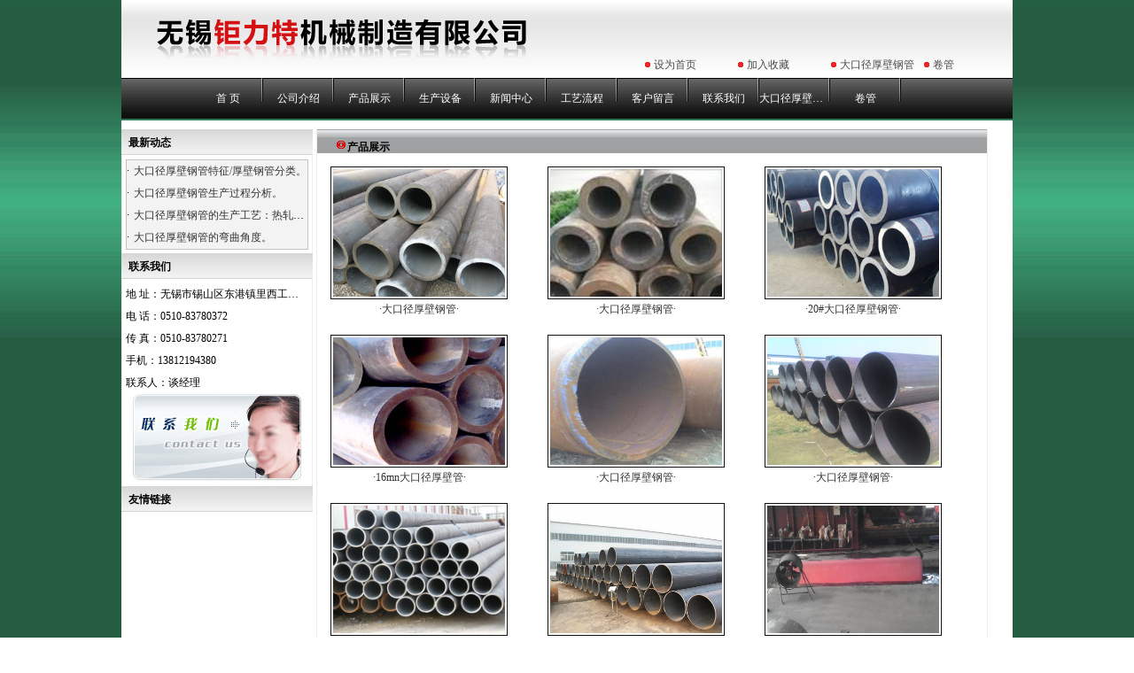

--- FILE ---
content_type: text/html
request_url: http://wxjltjx.com/
body_size: 2368
content:
<!DOCTYPE html PUBLIC "-//W3C//DTD XHTML 1.0 Transitional//EN" "http://www.w3.org/TR/xhtml1/DTD/xhtml1-transitional.dtd">

<html xmlns="http://www.w3.org/1999/xhtml">
<head>
    <title>��ھ���ڸֹܡ�����---���������ػ�е�������޹�˾</title>
	<meta name="Keywords" content="��ھ���ڸֹܡ�����---�����ش�ھ���ڸֹܡ������ؾ���" />
    <meta name="Description" content="���������ػ�е�������޹�˾רҵ�ṩ��ھ���ڸֹܡ����ܵȲ�Ʒ���绰��0510-83780372" />
    <link href="css/publi.css" rel="stylesheet" type="text/css" />
</head>
<body>
<div class="head Clear">
<div>
<div class="logo"><img  src="images/name.jpg" /></div>
<div class="icon">
<a href="http://www.wxjltjx.com/" onClick="this.style.behavior='url(#default#homepage)';this.setHomePage('http://www.wxjltjx.com/'); return(false);">��Ϊ��ҳ</a>  
<a href="http://www.wxjltjx.com/" onClick="window.external.addFavorite('http://www.wxjltjx.com/','���������ػ�е�������޹�˾'); return(false);">�����ղ�</a>
<a href="http://www.wxjltjx.com/" target="_blank">��ھ���ڸֹ�</a>
<a href="http://www.wxjltjx.com/" target="_blank">����</a>
</div></div>
<div class="nav Clear">
<div class="nav_bg"><a href="index.asp">�� ҳ</a><a href="about.html">��˾����</a><a href="prd.html">��Ʒչʾ</a><a href="equip.html">�����豸</a><a href="news.asp">�������� </a><a href="lc.html">��������</a>
<a href="guestbook.html">�ͻ�����</a><a href="contact.html">��ϵ����</a><a href="da-kou-jing-hou-bi-gang-guan.asp">��ھ���ڸֹ� </a><a href="juan-guan.asp">����</a></div>
</div></div> 
</div>
<div class="main Clear">
<div class="main01 Clear">
<div id="mLeft"><div class="list"><h2>���¶�̬</h2></div>
<div class="l_c lr">
<ul class="l_cul">

<li>��<a href="http://www.wxjltjx.com/newshow.asp?id=672">��ھ���ڸֹ�����/��ڸֹܷ��ࡣ</a></li>
<li>��<a href="http://www.wxjltjx.com/newshow.asp?id=661">��ھ���ڸֹ��������̷�����</a></li>
<li>��<a href="http://www.wxjltjx.com/newshow.asp?id=673">��ھ���ڸֹܵ��������գ��������Ⱦ���������</a></li>
<li>��<a href="http://www.wxjltjx.com/newshow.asp?id=653">��ھ���ڸֹܵ������Ƕȡ�</a></li>



 </ul>
</div>

<div class="list Clear"><h2>��ϵ����</h2></div>
<div class="l_c lr">
<ul class="l_contul">
<li>�� ַ����������ɽ��������������ҵ԰</li>
<li>�� ����0510-83780372</li>
<li>�� �棺0510-83780271</li>
<li>�ֻ���13812194380
 </li>
<li>��ϵ�ˣ�̸���� </li>
 </ul>
<a href="contact.html"><img src="images/about_23.gif"/></a>
</div>
<div class="list Clear"><h2>��������</h2></div>
</div>
<div id="mright">
<div class="r_c">
<div class="list01"><h2>��Ʒչʾ</h2></div>

<div class="Clear"></div>

<ul id="Product">
<li><a href="prdshow042.html" title=""><img src="images/2012491321273021.gif" width="194" height="144"/>����ھ���ڸֹܡ�</a></li>
<li><a href="prdshow040.html" title=""><img src="images/201213122139251.jpg" width="194" height="144" />����ھ���ڸֹܡ�</a></li>
<li><a href="prdshow047.html" title=""><img src="images/200849163724935.jpg" width="194" height="144"/>��20#��ھ���ڸֹܡ�</a></li>
<li><a href="prdshow048.html" title=""><img src="images/201225113239.jpg" width="194" height="144" />��16mn��ھ���ڹܡ�</a></li>
<li><a href="prdshow045.html" title=""><img src="images/dakoujinghoubigangguan.jpg" width="194" height="144" />����ھ���ڸֹܡ�</a></li>
<li><a href="prdshow046.html" title=""><img src="images/zhkjgg.jpg" width="194" height="144" />����ھ���ڸֹܡ�</a></li>
<li><a href="prdshow043.html" title=""><img src="images/20110517152613368.jpg" width="194" height="144" />��42crmo��ھ���ڹܡ�</a></li>
<li><a href="prdshow037.html" title=""><img src="images/1.jpg" width="194" height="144" />����ھ���ڸֹܡ�</a></li>
<li><a href="prdshow031.html" title=""><img src="images/s2012313143413.jpg" />������ִ�ھ���ڸֹܹ��ܴ�����</a></li>



</ul>
<div class="page_bg Clear">
<div class="pg"><span>����22��¼����4ҳ����ǰҳ1��ÿҳ��ʾ9����¼</span>  <font face=webdings>7</font> ��<STRONG>[1]</STRONG> <a href="prd02.html">[2]</a><a href="prd03.html">[3]</a><a href="prd04.html">[4]</a>ҳ <a href="prd02.html"><font face=webdings>8</font></a></div>
</div>

</div>

</div>
</div>
</div>
<div class="foot">

��վ�ؼ��ʣ�<a href="http://www.wxjltjx.com/" target="_blank" style="color:#747474;">��ھ���ڸֹ�</a>
<a href="http://www.wxjltjx.com/" target="_blank" style="color:#747474;">����</a>   ��˾��ַ����������ɽ��������������ҵ԰<br />
�绰��0510-83780372 ���棺0510-83780271<br /><a href="http://beian.miit.gov.cn">��ICP��17030083��-1</a><div style="width:300px;margin:0 auto; padding:20px 0;">
		 		<a target="_blank" href="http://www.beian.gov.cn/portal/registerSystemInfo?recordcode=32020502000921" style="display:inline-block;text-decoration:none;height:20px;line-height:20px;"><img src="http://www.cnfarasia.com/1.png" style="float:left;"/><p style="float:left;height:20px;line-height:20px;margin: 0px 0px 0px 5px; color:#939393;">�չ������� 32020502000921��</p></a>
		 	</div>
Copyright?2010-2011 ���������ػ�е�������޹�˾ All Rights Reserved.

</div>
</body>
</html>

--- FILE ---
content_type: text/css
request_url: http://wxjltjx.com/css/publi.css
body_size: 2152
content:
html,body,div,span,h1,h2,h3,h4,h5,h6,a,em,img,q,dl,dt,dd,ol,ul,li,fieldset,form,label,legend,caption,tfoot,thead{margin:0;padding:0;color:#000000;font:12px "宋体";vertical-align:baseline;}
ul,li{margin:0px; padding:0px; list-style:none;}
.Clear{clear:both;}
img{border:none;}
.tex_cen{ text-align:center;}
.tex_left{ text-align:left;}
a{text-decoration:none; color:#333;}
a:hover{ text-decoration:underline;}
body{ background:url(../images/_s0_bgImg-0-0-0-0.jpg) repeat-x;margin: 0 auto; text-align:center; padding-bottom:70px;}
/*头部 */
.head{width:1006px;height:88;margin: 0 auto; background:url(../images/topbg.jpg) repeat-x;}
.logo{ float:left; padding-left:20px; height:88px; width:534px;}
.icon{ float:right; height:30px;  padding-top:58px;}
.icon a{ background:url(../images/dot.gif) no-repeat 5px center;display:block; float:left; width:90px; padding-left:15px; height:30px; line-height:30px; text-align:left;color:#4C4C4C;}
.nav{margin: 0 auto; width:1006px; height:48px; line-height:48px;background:url(../images/dhbg.jpg) repeat-x;}
.nav_bg{ padding-left:80px; width:926px;height:40px; line-height:40px;}
.nav  a{ float:left; width:80px;height:46px; line-height:46px; text-align:center;color:#fff; background:url(../images/dhline.jpg) no-repeat right 50%;overflow:hidden; white-space:nowrap; text-overflow:ellipsis; -o-text-overflow:ellipsis;}
.nav a:hover,.nav a.active{width:80px;height:46px; line-height:46px; color:#fff;  background:url(../images/sybg.jpg) repeat-x;overflow:hidden; white-space:nowrap; text-overflow:ellipsis; -o-text-overflow:ellipsis;}

/*main */
.main{ width:1006px; height:auto; margin: 0 auto; }
.main01{ width:1006px; height:auto;  margin: 0 auto; padding-top:10px; background:#fff; float:left;}
.p_t10{ padding-top:10px;}
/*左侧关于我们 */
#mLeft {  float:left;width:216px; height:auto; overflow:hidden;}
#mright{ float:left; width:786px; height:auto; padding-left:4px;}

.list{height:30px; line-height:30px; background:url(../images/left.jpg) repeat-x; text-align:left;}
.list h2{ display:block; float:left; line-height:30px;color:#000;  text-indent:8px; font-weight:bold;}
.l_c{width:206px; padding:4px; height:auto; float:left;}
.l_cul{width:204px;height:auto; background:#F3F3F3; border:#c2c2c2 1px solid; float:left; text-align:left}
.l_cul li {float:left;width:204px;height:25px; line-height:25px; text-align:left;overflow:hidden; white-space:nowrap; text-overflow:ellipsis; -o-text-overflow:ellipsis; color:#000;}
.l_cul  li a {height:25px; line-height:25px; padding-left:5px; }
.l_cul  li a:hover{ color:#FF6600;}

.lr{ border-left:#ededed 1px solid; border-right:#ededed 1px solid;}

.l_contul{width:204px;height:auto;float:left;}
.l_contul li {float:left;width:204px;height:25px; line-height:25px; text-align:left;overflow:hidden; white-space:nowrap; text-overflow:ellipsis; -o-text-overflow:ellipsis; color:#000;}
/*右侧关于我们 */
.list01{ padding-left:20px; height:27px; line-height:27px; background:url(../images/t2.jpg) repeat-x; text-align:left;}
.list01 h2{ display:block; float:left;height:15px; padding-top:12px;  color:#000;  background:url(../images/list01.gif) no-repeat; text-indent:14px; font-weight:bold;}
.list01 a{display:block; float:right; height:14px; padding-top:7px; padding-right:10px;}
.r_c{width:756px; border-left:#ededed 1px solid; border-right:#ededed 1px solid;height:auto;}
.r_c p{margin:0px;padding:10px 20px 10px 20px; line-height:23px; text-align:left; color:#666762; }
.r_c p a{line-height:23px;}
.r_c p a:hover{ color:#FF6600;}
.r_c p img {padding:10px 10px 0 0; float:right;}

.r_cont{margin:0px;padding:10px; line-height:23px; text-align:left; color:#666762; }
.r_cont_l{padding:20px 20px 20px 40px; float:left;}
.r_cont_r{ line-height:23px; text-align:left; float:left;}

.r_cont img {padding:10px 10px 0 0; float:left;}

/*产品展示*/
#Product {float:left;padding:10px;}
#Product li {float:left; overflow:hidden; width:200px; height:180px; margin:5px 40px 5px 5px;}
#Product img{ border:#111 1px solid; padding:2px; width:194px; height:144px;}
#Product a { display:block; line-height:23px;}
#Product a:hover img{border:#ddd 1px solid;}
/*分页*/
.page_bg{padding:10px;}
.pg{ height:30px; line-height:30px;}
.pg a{ height:25px; line-height:25px; padding-left:5px; padding-right:5px;}
.pg a:hover{ color:#ff7000; text-decoration:underline;}
.pg a.active{ color:#111;  font-weight:bold;}
/*滚动图片*/
#demo { background: #FFF; overflow: hidden;padding:10px 0 10px 20px; width: 740px; }    
#demo a{display:block; float:left; line-height:25px; text-align:center; margin-right:30px;}
#demo img{ display:block; border:#F2F2F2 1px solid;width:200px; height:150px;}
#demo a:hover img{ border:1px solid #111; }
#indemo {    float: left;   width: 800%;   }   
#demo1 {    float: left;   }   
#demo2 {    float: left;   }

/*右下方*/
.main02{ width:756px; height:auto; margin: 0 auto;float:left }
#mainLeft{float:left;width:370px; height:auto; overflow:hidden;}
#mainright{ float:right; width:370px; height:auto; }


.r_c1{width:368px; border-left:#ededed 1px solid; border-right:#ededed 1px solid;height:auto;}
.r_c2{width:368px; border-left:#ededed 1px solid; border-right:#ededed 1px solid;height:auto;}

.l_cul2{width:366px;height:auto; background:#F3F3F3; border:#c2c2c2 1px solid; float:left; margin-bottom:2px;}
.l_cul2 li{margin: 0;padding: 0;width:366px;text-align:left;}
.l_cul2  li a {height:25px; line-height:25px; padding-left:5px; }
.l_cul2  li a:hover{ color:#FF6600;}

#news li a{text-align:left;}

/*order*/
#order {float:left;padding:20px 20px 10px 20px;}
#order li {float:left;padding:4px; width:600px; height:auto;  line-height:30px; text-align:left;}
.span01{ width:70px; display:block; float:left;  height:25px; line-height:25px;}
.span02{width:450px; display:block; float:left;  height:auto; line-height:25px;}
.input{border:#CDCDCD 1px solid; width:300px; height:20px; }
.input:hover,.input:focus,.input.sffocus{border:#111 1px solid;}
.input01{border:#CDCDCD 1px solid; width:400px; height:150px; }
.input01:hover,.input01:focus,.input01.sffocus{border:#111 1px solid;}
.span03{display:block; float:left;  height:auto;  margin-top:4px; padding-left:4px;}

.foot{ width:1006px; height:91px; line-height:25px; padding-top:10px; margin: 0 auto; background:url(../images/botbg.jpg) repeat-x;color:#747474; }
